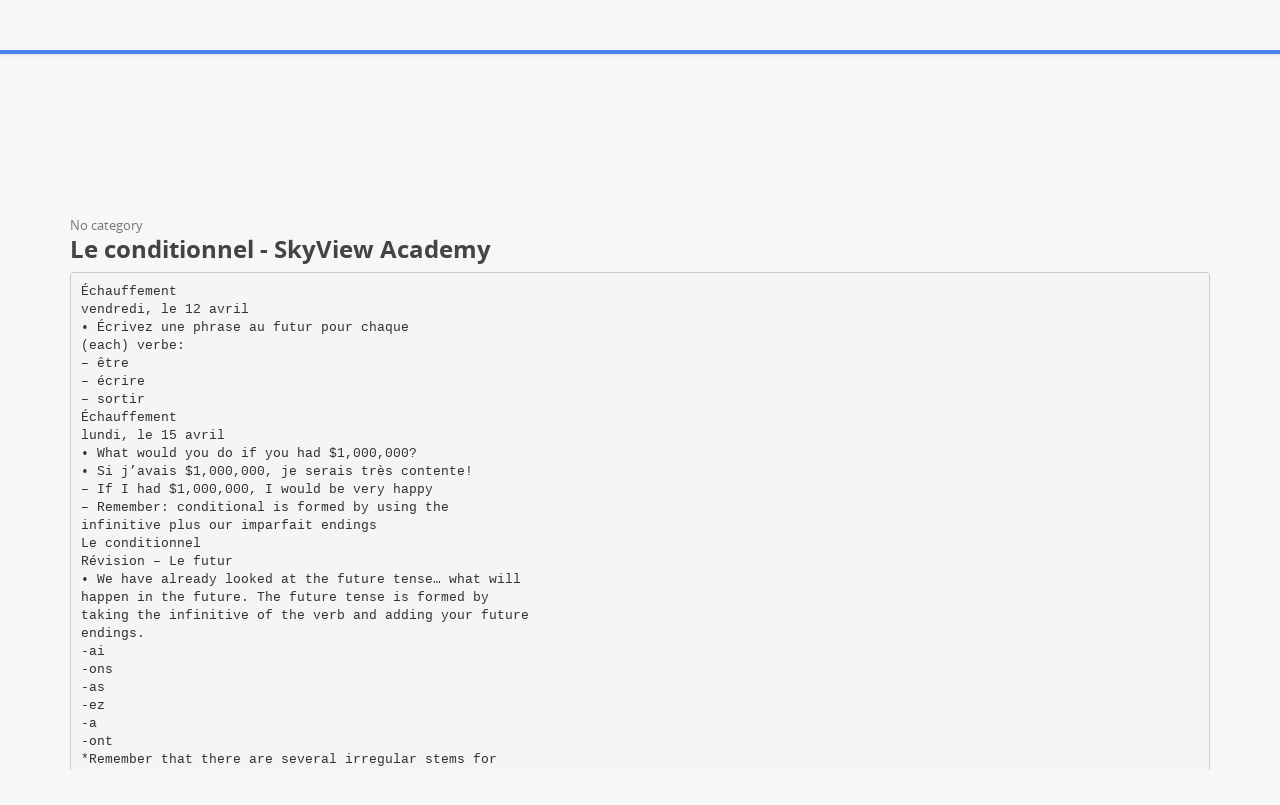

--- FILE ---
content_type: text/html;charset=UTF-8
request_url: https://paperzz.com/doc/5418491/le-conditionnel---skyview-academy
body_size: 8031
content:

<!DOCTYPE html>
<html>
<head>
    <meta charset="utf-8">
    <meta name="viewport" content="width=device-width, initial-scale=1.0">

    		<title>Le conditionnel - SkyView Academy</title>
<meta name="description" content="" />
<meta name="keywords" content="" />
<meta property="og:title" content="Le conditionnel - SkyView Academy" />
<meta property="og:description" content="" />
<meta property="og:image" content="//s3.paperzz.com/store/data/005418491_1-d000f7df490418cc099f25c7aeb32836.png" />
	
        <link href="/theme/calypso/static/css/bootstrap.css" rel="stylesheet">
    <link href="/theme/calypso/static/css/style.css" rel="stylesheet">
            <link href="/theme/calypso/static/css/style-explore.css" rel="stylesheet">
    
        <link href="/theme/calypso/static/css/responsive.css" rel="stylesheet">

        <link href="/theme/calypso/static/css/layout-semiboxed.css" rel="stylesheet">

    	
        <link href="/theme/calypso/static/css/main.css" rel="stylesheet">
    <link rel="shortcut icon" href="/theme/calypso/static/img/favicon.ico">

    <style>
.viewer-content
{
    width: 100%;
    height: 95vh;
}
</style>

    <link rel="canonical" href="https://paperzz.com/doc/5418491/le-conditionnel---skyview-academy" />


<script>var gaAuthorId='39972',gaCategoryId='0',gaViewMode='regular';</script>


    <script type="text/javascript">
        var gaUserId = 2;
        var gaUserType = 'empty';
    </script>

    <script>
  (function(i,s,o,g,r,a,m){i['GoogleAnalyticsObject']=r;i[r]=i[r]||function(){
  (i[r].q=i[r].q||[]).push(arguments)},i[r].l=1*new Date();a=s.createElement(o),
  m=s.getElementsByTagName(o)[0];a.async=1;a.src=g;m.parentNode.insertBefore(a,m)
  })(window,document,'script','//www.google-analytics.com/analytics.js','ga');

  ga('create', 'UA-13285480-3', 'auto');
  
  if(typeof gaAuthorId!= "undefined") {
   ga('set', 'dimension1', gaAuthorId);
  }
  if(typeof gaUserId!= "undefined") {
    ga('set', 'dimension2', gaUserId);
    if(gaUserId>0) ga('set', '&uid', gaUserId); 
  }
  if(typeof gaUserType!= "undefined") {
    ga('set', 'dimension3', gaUserType);      
  }
  if(typeof gaCategoryId!= "undefined") {
    ga('set', 'dimension4', gaCategoryId);      
  }
  if(typeof gaFullConfidenceBunchIds!= "undefined") {
    ga('set', 'dimension5', gaFullConfidenceBunchIds);      
  }
  if(typeof gaTotalBunchIds!= "undefined") {
    ga('set', 'dimension6', gaTotalBunchIds);      
  }
  if(typeof gaViewMode!= "undefined") {
    ga('set', 'dimension7', gaViewMode);      
  }
  
  ga('send', 'pageview');
</script>

<!--script data-ad-client="ca-pub-1479674677696779" async src="https://pagead2.googlesyndication.com/pagead/js/adsbygoogle.js"></script-->
<!--script async src="https://pagead2.googlesyndication.com/pagead/js/adsbygoogle.js?client=ca-pub-1479674677696779"
     crossorigin="anonymous"></script-->
<script async src="https://pagead2.googlesyndication.com/pagead/js/adsbygoogle.js?client=ca-pub-4574181568230206"
     crossorigin="anonymous"></script>
<!--script async src="https://securepubads.g.doubleclick.net/tag/js/gpt.js"></script>
<script>
  window.googletag = window.googletag || {cmd: []};
  googletag.cmd.push(function() {
    googletag.defineSlot('/21864164438/paperzz.com_above', [[970, 90], [980, 90], 'fluid', [960, 90], [300, 250], [728, 90], [250, 250], [970, 250], [480, 320], [950, 90], [180, 150], [200, 200], [980, 120], [336, 280]], 'div-gpt-ad-1638975818261-0').addService(googletag.pubads());
    //googletag.pubads().enableSingleRequest();
    googletag.enableServices();
  });
</script-->
</head>

<body class="off">
<div class="wrapbox">
    <nav class="navbar wowmenu ">
        <div class="container">
            <div class="navbar-header">
                <div class="navbar-brand logo-nav">
                    Paper<span>zz</span>                </div>
            </div>

            <ul class="nav navbar-nav hidden-sm hidden-xs">
                <li >
                    <a href="/catalog">Explore</a>
            </ul>

            <ul class="nav navbar-nav navbar-right" id="nav">
                                    <li><a href="/login">Log in</a>
                    <li><a href="/registration">Create new account</a>
                            </ul>

            <form class="navbar-form hidden-xs search-nav" role="search" action="/search/">
                <div class="input-append">
                    <input class="input-medium" type="text" name="q" placeholder="Search document…">
                    <button class="btn" type="submit">
                        <i class="icon-search"></i>
                    </button>
                </div>
            </form>
        </div>
    </nav>

    





<section class="container">
                <div class="row">
            <div class="above-content"><!--script data-cfasync="false" async crossorigin="anonymous"
    src="https://pagead2.googlesyndication.com/pagead/js/adsbygoogle.js?client=ca-pub-4574181568230206"></script>
<ins class="adsbygoogle" style="display:block"
    data-ad-client="ca-pub-4574181568230206"
    data-ad-slot="4330335431"
    data-ad-format="horizontal"
    data-full-width-responsive="true"></ins>
<script data-cfasync="false">
    (adsbygoogle = window.adsbygoogle || []).push({});
</script-->

<script data-cfasync="false" async crossorigin="anonymous"
    src="https://pagead2.googlesyndication.com/pagead/js/adsbygoogle.js?client=ca-pub-4574181568230206"></script>
<ins class="adsbygoogle" style="display:block"
    data-ad-client="ca-pub-4574181568230206"
    data-ad-slot="4330335431"
    data-ad-format="horizontal"
    data-full-width-responsive="true"></ins>
<script data-cfasync="false">
    (adsbygoogle = window.adsbygoogle || []).push({});
</script></div>
        </div>
    
    <div class="row viewer-header">
        <ol class="breadcrumb">
                                        <li class="active">No category
                    </ol>
        <h3>Le conditionnel - SkyView Academy</h3>
    </div>

                        <pre  itemprop="text" style="white-space:pre-line">&Eacute;chauffement
vendredi, le 12 avril
• &Eacute;crivez une phrase au futur pour chaque
(each) verbe:
– &ecirc;tre
– &eacute;crire
– sortir
&Eacute;chauffement
lundi, le 15 avril
• What would you do if you had $1,000,000?
• Si j’avais $1,000,000, je serais tr&egrave;s contente!
– If I had $1,000,000, I would be very happy
– Remember: conditional is formed by using the
infinitive plus our imparfait endings
Le conditionnel
R&eacute;vision – Le futur
• We have already looked at the future tense… what will
happen in the future. The future tense is formed by
taking the infinitive of the verb and adding your future
endings.
-ai
-ons
-as
-ez
-a
-ont
*Remember that there are several irregular stems for
infinitives, and that –re verbs drop the e before adding
the ending. There are also a couple extra rules – but they
are the same for le conditionnel – so we’ll revisit them! 
Le conditionnel
The conditional expresses what you would do or
what would happen under certain circumstances.
The conditional of regular verbs is formed by using
the infinitive form of the verb as the stem. To form
the conditional of –er and –ir verbs, add the
imparfait endings to the infinitive. Drop the –e
from the infinitive of –re verbs before adding the
endings to it.
Conditional of regular verbs
parler
r&eacute;ussir
attendre
je/j’
parlerais
r&eacute;ussirais
attendrais
tu
parlerais
r&eacute;ussirais
attendrais
il/elle/on
parlerait
r&eacute;ussirait
attendrait
nous
parlerions
r&eacute;ussirions
attendrions
vous
parleriez
r&eacute;ussiriez
attendriez
parleraient
r&eacute;ussiraient
attendraient
ils/elles
Spelling change –er verbs
Just like with future, most spelling change –er
verbs are formed by taking the present tense
form of je, adding an r, and then adding an
ending. This is for all subjects!
present form of je
+r
conditional forms
j’ach&egrave;te
ach&egrave;ter-
j’ach&egrave;terais
je nettoie
nettoier-
je nettoierais
je paie/je paye
paier-/payer-
je paierais/je payerais
je m’appelle
m’appeller-
je m’appellerais
j’emm&egrave;ne
emm&egrave;ner-
j’emm&egrave;nerais
Le conditionnel
• For –er verbs with an &eacute; before the infinitive
ending, form the conditional the same way as
regular verbs.
Tu pr&eacute;f&eacute;rerais aller &agrave; une station-service?
Would you prefer to go to a service station?
Irregular stems
• Irregular conditional stems are the same as
the irregular future stems
aller
ir-
envoyer
enverr-
recevoir
recevr-
apercevoir
apercevr-
&ecirc;tre
ser-
savoir
saur-
avoir
aur-
faire
fer-
venir
viendr-
devoir
devr-
pouvoir
pourr-
vouloir
voudr-
Irregular forms
• The conditional forms of il y a, il faut, and il
pleut are, respectively, il y aurait, il faudrait,
and il pleuvrait.
– Il faudrait ouvrir le capot de la voiture.
• We would need to open the hood of the car.
– Il y aurait trop de circulation &agrave; cette heure-l&agrave;.
• There would be too much traffic at that time.
Le conditionnel
• Use the conditional to make a polite request, soften a
demand, or express what someone could or should do.
• Je voudrais acheter une nouvelle imprimante.
– I would like to buy a new printer.
• Pourriez-vous nous dire o&ugrave; elles sont?
– Can you tell us where they are?
• Tu devrais dormir jusqu’&agrave; onze heures.
– You should sleep until 11 o’clock.
• Nous aimerions v&eacute;rifier la pression des pneus, s’il vous
pla&icirc;t.
– We would like to check the tire pressure, please.
Le conditionnel
• Use the conditional, along with a past-tense
verb, to express what someone said or
thought would happen in the future at a past
moment in time.
• Guillaume a dit qu’il arriverait vers midi.
– Guillaume said that he would arrive around noon.
• Nous pensions que tu ferais tes devoirs.
– We thought that you would do your homework.
Le conditionnel
• The English would can also mean used to, in the
sense of past habitual action. To express past
habitual actions in French, use the imparfait.
• Je travaillais dans un restaurant &agrave; Nice.
– I would (used to) work at a restaurant in Nice.
• Je travaillerais seulement dans un restaurant &agrave;
Nice.
– I would only work for a restaurant in Nice.
Indiquez la forme correcte du
conditionnel de ces verbes
1. je (perdre, devoir, venir) perdrais, devrais, viendrais
2. tu (vouloir, aller, essayer)
_______________________________________
3. Michel (dire, prendre, savoir)
_________________________________________
4. nous (pr&eacute;f&eacute;rer, nettoyer, faire)
_________________________________________
5. vous (&ecirc;tre, pouvoir, avoir)
__________________________________________
6. elles (dire, esp&eacute;rer, amener)
________________________________________
7. je (boire, choisir, essuyer)
_______________________________________
8. il (tenir, se lever, envoyer)
________________________________________
Alexandre parle &agrave; son ami de ce qu’il aimerait changer
dans sa vie. Compl&eacute;tez ses phrases avec les formes
correctes du conditionnel.
1. Ma petite amie et moi ______________ (faire) des
&eacute;tudes dans la m&ecirc;me (same) ville.
2. Je _________________ (vendre) ma vieille voiture.
3. Nous __________________ (acheter) une Porsche.
4. J’_______________ (attacher) toujours ma
ceinture de s&eacute;curit&eacute;.
5. Nos amis nous ______________ (rendre) souvent
visite.
6. Quelqu’un ______________ (nettoyer) la maison.
Que feraient ces personnes si elles
&eacute;taient profs de fran&ccedil;ais?
Mod&egrave;le: tu / donner / examen / difficile
Tu donnerais des examens difficiles.
1.
Marc / donner / devoirs
2.
Vous / repondre / &agrave; / questions / &eacute;l&egrave;ves
3.
Nous / permettre / &agrave; / &eacute;l&egrave;ves / de / manger
4.
Tu / parler / fran&ccedil;ais / tout le temps
5.
Tes parents / boire / caf&eacute; / classe
6.
Nous / montrer / films / fran&ccedil;ais
Captions
1.
2.
3.
4.
5.
____________________________________
____________________________________
____________________________________
____________________________________
____________________________________
&Eacute;chauffement
jeudi le 17 avril
• &Eacute;crivez 4 phrases au pr&eacute;sent avec des verbes
diff&eacute;rents. (On les utilisera plus tard!)
Soyons sympas
1. Je ___________________ (vouloir)
2. Vous __________________ (avoir)
3. Tu __________________ (avoir)
4. Je ___________________ (pouvoir)
5. On________________ (aimer)
6. Vous __________________ (venir)
7. Tu ____________________ (devoir)
8. Nous ___________________ (vouloir)
9. J’__________________ (aimer)
10.Vous __________________(devoir)
Quand on vous dit ce que vos amis font ou ne font pas, dites
que vous feriez ou ne feriez pas des choses. Utilisez le
conditionnel dans vos r&eacute;ponses
Mod&egrave;le: Je n’ai pas envie de ranger les valises dans le
coffre.
Moi non plus, je n’aurais pas envie de ranger les
valises dans le coffre.
1. &Eacute;lodie ne prend pas le v&eacute;lo.
2. Olivier et Solange ne se garent pas devant le caf&eacute;.
3. Laurent et toi ne v&eacute;rifiez pas la pression des pneus.
4. Tu fais le plein avant de partir.
Cont.
5. Ma petite amie veut acheter une nouvelle
voiture.
6. Sylvie ne d&eacute;passe pas le policier sur l’autoroute.
7. Nous devons souvent nettoyer le pare-brise.
8. Marie vient chaque semaine &agrave; la station-service.
Dites ce qui changerait dans le monde
sas ces choses.
Mod&egrave;le: sans devoirs?
Les &eacute;l&egrave;ves s’amuseraient plus!
-
sans voitures
sans t&eacute;l&eacute;visions?
sans t&eacute;l&eacute;phones?
sans ordinateurs?
sans avions?
</pre>
                <p></p>
    
            <div class="clearfix">
            <div class="toolbox-wrapper">
                <a class="buttonblack" href="/download/5418491"
                   target="_blank" rel="nofollow">
                    <i class="icon-download icon-muted"></i>
                    &nbsp;Download
                </a>
                <a class="buttoncolor" href="/abuse">
                    <i class="icon-flag icon-muted"></i>
                    &nbsp;Report
                </a>
            </div>
            <div class="social-wrapper">
                
            </div>
        </div>
    
                <div class="row">
            <div class="below-content"><!--script data-cfasync="false" async crossorigin="anonymous"
    src="https://pagead2.googlesyndication.com/pagead/js/adsbygoogle.js?client=ca-pub-4574181568230206"></script>
<ins class="adsbygoogle" style="display:block"
    data-ad-client="ca-pub-4574181568230206"
    data-ad-slot="9091707525"
    data-ad-format="auto"
    data-full-width-responsive="true"></ins>
<script data-cfasync="false">
    (adsbygoogle = window.adsbygoogle || []).push({});
</script-->

<script data-cfasync="false" async crossorigin="anonymous"
    src="https://pagead2.googlesyndication.com/pagead/js/adsbygoogle.js?client=ca-pub-4574181568230206"></script>
<ins class="adsbygoogle" style="display:block"
    data-ad-client="ca-pub-4574181568230206"
    data-ad-slot="9091707525"
    data-ad-format="auto"
    data-full-width-responsive="true"></ins>
<script data-cfasync="false">
    (adsbygoogle = window.adsbygoogle || []).push({});
</script>
</div>
        </div>
    
    <div id="content" class="viewer-footer isotope topspace50">
        
            <div class="boxportfolio4 item">
                <div class="boxcontainer">
                    <a href="/doc/5412770/recherche_enseignant---ligue-de-normandie-de-judo">
                        <img src="//s3.paperzz.com/store/data/005412770_1-fbd3af3484aea032b7bd18dd39a5fed7-250x500.png" alt="Recherche_Enseignant - Ligue de Normandie de Judo"/>
                    </a>
                    <h1>
                        <a style="border:0" href="/doc/5412770/recherche_enseignant---ligue-de-normandie-de-judo" title="Recherche_Enseignant - Ligue de Normandie de Judo">Recherche_Enseignant - Ligue de Normandie de Judo</a>
                    </h1>
                </div>
            </div>
        
            <div class="boxportfolio4 item">
                <div class="boxcontainer">
                    <a href="/doc/5418331/zwroty--j%C4%99zyk-biznesu---e-mail--angielski-francuski-">
                        <img src="//s3.paperzz.com/store/data/005418331_1-7c2653b061c06c793e136f871f09abc2-250x500.png" alt="Zwroty: Język biznesu | E-mail (angielski-francuski)"/>
                    </a>
                    <h1>
                        <a style="border:0" href="/doc/5418331/zwroty--j%C4%99zyk-biznesu---e-mail--angielski-francuski-" title="Zwroty: Język biznesu | E-mail (angielski-francuski)">Zwroty: Język biznesu | E-mail (angielski-francuski)</a>
                    </h1>
                </div>
            </div>
        
            <div class="boxportfolio4 item">
                <div class="boxcontainer">
                    <a href="/doc/6326744/%E8%A6%9A%E3%81%88%E3%82%8B%E3%81%B9%E3%81%8D%E3%83%95%E3%83%A9%E3%83%B3%E3%82%B9%E8%AA%9E%E6%96%87%E6%B3%95%E7%94%A8%E8%AA%9E">
                        <img src="//s3.paperzz.com/store/data/006326744_1-b8619519bfc91d7d2838abfb3a114c8d-250x500.png" alt="覚えるべきフランス語文法用語"/>
                    </a>
                    <h1>
                        <a style="border:0" href="/doc/6326744/%E8%A6%9A%E3%81%88%E3%82%8B%E3%81%B9%E3%81%8D%E3%83%95%E3%83%A9%E3%83%B3%E3%82%B9%E8%AA%9E%E6%96%87%E6%B3%95%E7%94%A8%E8%AA%9E" title="覚えるべきフランス語文法用語">覚えるべきフランス語文法用語</a>
                    </h1>
                </div>
            </div>
        
            <div class="boxportfolio4 item">
                <div class="boxcontainer">
                    <a href="/doc/5419926/memo-brevet---conjugaison---les-trois-moulins-en-ligne">
                        <img src="//s3.paperzz.com/store/data/005419926_1-ede55056a141526c632dd5e0953b78c0-250x500.png" alt="MEMO BREVET - CONJUGAISON - Les Trois Moulins en ligne"/>
                    </a>
                    <h1>
                        <a style="border:0" href="/doc/5419926/memo-brevet---conjugaison---les-trois-moulins-en-ligne" title="MEMO BREVET - CONJUGAISON - Les Trois Moulins en ligne">MEMO BREVET - CONJUGAISON - Les Trois Moulins en ligne</a>
                    </h1>
                </div>
            </div>
        
            <div class="boxportfolio4 item">
                <div class="boxcontainer">
                    <a href="/doc/5423330/feds-expected-to-dig-in-their-heels-with-ps-unions-as-nex...">
                        <img src="//s3.paperzz.com/store/data/005423330_1-80861741b10358562a41ddfd985176bd-250x500.png" alt="Feds expected to dig in their heels with PS unions as next election"/>
                    </a>
                    <h1>
                        <a style="border:0" href="/doc/5423330/feds-expected-to-dig-in-their-heels-with-ps-unions-as-nex..." title="Feds expected to dig in their heels with PS unions as next election">Feds expected to dig in their heels with PS unions as next election</a>
                    </h1>
                </div>
            </div>
        
            <div class="boxportfolio4 item">
                <div class="boxcontainer">
                    <a href="/doc/5424355/conjugaison">
                        <img src="//s3.paperzz.com/store/data/005424355_1-691958ab1dd8ace540d005dfe6535fdd-250x500.png" alt="Conjugaison"/>
                    </a>
                    <h1>
                        <a style="border:0" href="/doc/5424355/conjugaison" title="Conjugaison">Conjugaison</a>
                    </h1>
                </div>
            </div>
        
            <div class="boxportfolio4 item">
                <div class="boxcontainer">
                    <a href="/doc/5421914/special-issue">
                        <img src="//s3.paperzz.com/store/data/005421914_1-4cca5aac24e4fc71f742e20c8e9f5c0d-250x500.png" alt="Special Issue"/>
                    </a>
                    <h1>
                        <a style="border:0" href="/doc/5421914/special-issue" title="Special Issue">Special Issue</a>
                    </h1>
                </div>
            </div>
        
            <div class="boxportfolio4 item">
                <div class="boxcontainer">
                    <a href="/doc/5413923/coreen--cours-2-.indd">
                        <img src="//s3.paperzz.com/store/data/005413923_1-ab036c642b44b0c7f2e0c35afdcbda53-250x500.png" alt="coreen (cours 2).indd"/>
                    </a>
                    <h1>
                        <a style="border:0" href="/doc/5413923/coreen--cours-2-.indd" title="coreen (cours 2).indd">coreen (cours 2).indd</a>
                    </h1>
                </div>
            </div>
            </div>
</section>


    <section>
        <div class="footer">
            <div class="container notransition">
                <div class="row">
                    <div class="col-md-4">
                        <h1>Paperzz.com</h1>
                        <ul class="list-unstyled">
                                                            <li><a href="/catalog">Explore</a>
                                                                                    <li><a href="/about">About Paperzz</a>
                            <li><a href="/contacts">Contacts</a>
                        </ul>
                    </div>
                    <div class="col-md-4">
                                                    <div class="footermap">
                                
                            </div>
                                            </div>
                    <div class="col-md-4">
                        <h1>Your Paperzz</h1>
                        <ul class="list-unstyled">
                                                            <li><a href="/login">Log in</a>
                                <li><a href="/registration">Create new account</a>
                                                    </ul>
                    </div>
                </div>
            </div>
        </div>

        <p id="back-top">
            <a href="#top">
                <span></span>
            </a>
        </p>

        <div class="copyright">
            <div class="container">
                <div class="row">
                    <div class="col-md-4">
                        <p class="pull-left">
                            &copy; Copyright 2026 Paperzz                        </p>
                    </div>
                    <div class="col-md-8">
                        <ul class="footermenu pull-right">
                            <li><a href="/about">About Paperzz</a>
                            <li><a href="/dmca">DMCA / GDPR</a>
                            <li><a href="/abuse">Report</a>
                        </ul>
                    </div>
                </div>
            </div>
        </div>
    </section>
</div>

<script src="/theme/calypso/static/js/jquery.js"></script>
<script src="/theme/calypso/static/js/plugins.js"></script>
<script src="/js/public.js"></script>
<script src="/theme/calypso/static/js/bootstrap.js"></script>
<script src="/theme/calypso/static/js/common.js"></script>
<script src="/theme/calypso/static/js/main.js"></script>

<script>
$('html, body').animate({ scrollTop: 50 }, 2000);
</script>


<script>
window.extensionList = "doc,docx,docm,rtf,odt,wpd,wps,xl,xls,xlsm,xlsx,xlsb,xlw,pdf,txt,csv,ods,ppt,pptx,pptm,ppsx,pps,ppsm,prn,odc,odg,odi,odm,odp,sxc,sxd,sxi,sxw,djvu,chm,fb2,epub,mobi,lit,lrf,pdb,pml,rb,smb,tcr,zip,rar,7z,gz,tex,abw,ai,azw,azw3,azw4,cbc,cbr,cbz,cdr,cgm,emf,eps,key,lwp,md,numbers,pages,prc,ps,sda,sdc,sdw,sk,sk1,snb,svg,txtz,vsd,wmf,zabw";
window.DocMe.storeUrl = "//s3.paperzz.com/store/upload";
window.DocMe.currentUserId = "2" || 2;
window.DocMe.afterUploadRedirect = "//paperzz.com/afterupload.html";
window.i18n =
{
    page:
    {
        header:
        {
            uploading: 'Loading',
            upload:
            {
                document_title: 'Document Title'
            }
        },
    },
    fileapi:
    {
        wrong_ext1: 'Unfortunately, the file',
        wrong_ext2: 'cannot be processed due to unsupported format',
        success: 'was uploaded successfully',
        failed: 'Error during the uploading'
    },
    convert:
    {
        document_queue: 'Documents in queue:'
    },
    document: 'Document',
    progress: 'Conversion progress:',
    no_subcategory: '[no subcategory]',
    wrong_email: 'Email misspelled'
};

window.initFileApiWidget();
</script>

<!-- Yandex.Metrika counter -->
<script type="text/javascript">
    (function (d, w, c) {
        (w[c] = w[c] || []).push(function() {
            try {
                w.yaCounter25180490 = new Ya.Metrika({
                    id:25180490
                });
            } catch(e) { }
        });

        var n = d.getElementsByTagName("script")[0],
            s = d.createElement("script"),
            f = function () { n.parentNode.insertBefore(s, n); };
        s.type = "text/javascript";
        s.async = true;
        s.src = (d.location.protocol == "https:" ? "https:" : "http:") + "//mc.yandex.ru/metrika/watch.js";

        if (w.opera == "[object Opera]") {
            d.addEventListener("DOMContentLoaded", f, false);
        } else { f(); }
    })(document, window, "yandex_metrika_callbacks");
</script>
<noscript><div><img src="//mc.yandex.ru/watch/25180490" style="position:absolute; left:-9999px;" alt="" /></div></noscript>
<!-- /Yandex.Metrika counter -->

<link rel="stylesheet" type="text/css" href="//cdnjs.cloudflare.com/ajax/libs/cookieconsent2/3.1.0/cookieconsent.min.css" />
<style>
@media screen and (max-width: 768px)
{
.cc-revoke
{
    display: none;
}}
</style>
<script src="//cdnjs.cloudflare.com/ajax/libs/cookieconsent2/3.1.0/cookieconsent.min.js"></script>
<script>
window.addEventListener("load", function() {
window.cookieconsent.initialise(
{
    content:
    {
        href: "https://paperzz.com/dmca"
    },
	location: true,
	palette:
    {
		button:
        {
            background: "#fff",
            text: "#237afc"
        },
        popup:
        {
            background: "#007bff"
        },
    },
	position: "bottom-right",
	revokable: true,
	theme: "classic",
	type: "opt-in",

	onStatusChange: function(status)
    {
		if (typeof ezConsentCategories == 'object' && typeof __ezconsent == 'object')
		{
			window.ezConsentCategories.preferences =
            window.ezConsentCategories.statistics =
            window.ezConsentCategories.marketing = this.hasConsented();
            __ezconsent.setEzoicConsentSettings(window.ezConsentCategories);
		}
	}
})});
</script>

<script defer src="https://static.cloudflareinsights.com/beacon.min.js/vcd15cbe7772f49c399c6a5babf22c1241717689176015" integrity="sha512-ZpsOmlRQV6y907TI0dKBHq9Md29nnaEIPlkf84rnaERnq6zvWvPUqr2ft8M1aS28oN72PdrCzSjY4U6VaAw1EQ==" data-cf-beacon='{"version":"2024.11.0","token":"602269fe9f104f49934f6454775bb9da","r":1,"server_timing":{"name":{"cfCacheStatus":true,"cfEdge":true,"cfExtPri":true,"cfL4":true,"cfOrigin":true,"cfSpeedBrain":true},"location_startswith":null}}' crossorigin="anonymous"></script>
</body>
</html>


--- FILE ---
content_type: text/html; charset=utf-8
request_url: https://www.google.com/recaptcha/api2/aframe
body_size: 269
content:
<!DOCTYPE HTML><html><head><meta http-equiv="content-type" content="text/html; charset=UTF-8"></head><body><script nonce="Z4iy1Qat5RmXVRj2GUXYvQ">/** Anti-fraud and anti-abuse applications only. See google.com/recaptcha */ try{var clients={'sodar':'https://pagead2.googlesyndication.com/pagead/sodar?'};window.addEventListener("message",function(a){try{if(a.source===window.parent){var b=JSON.parse(a.data);var c=clients[b['id']];if(c){var d=document.createElement('img');d.src=c+b['params']+'&rc='+(localStorage.getItem("rc::a")?sessionStorage.getItem("rc::b"):"");window.document.body.appendChild(d);sessionStorage.setItem("rc::e",parseInt(sessionStorage.getItem("rc::e")||0)+1);localStorage.setItem("rc::h",'1768661255484');}}}catch(b){}});window.parent.postMessage("_grecaptcha_ready", "*");}catch(b){}</script></body></html>